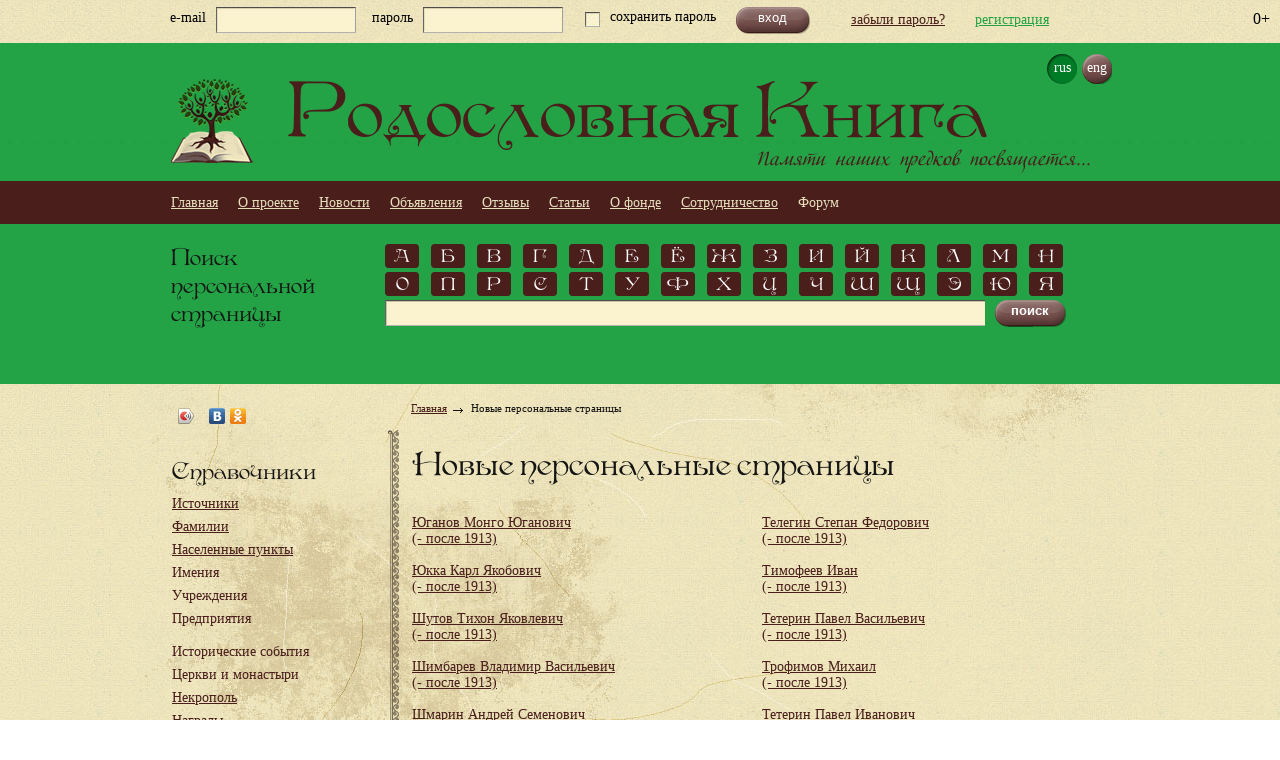

--- FILE ---
content_type: text/html; charset=UTF-8
request_url: http://rodoslovnaya.org/ru/wiki/index/pages/namespace_id/4/o__creation_date/1668761804?s%5Bdate%5D=1
body_size: 11729
content:
<html xmlns="http://www.w3.org/1999/html">
<head>
    <meta http-equiv="Content-Type" content="text/html; charset=utf-8" >    <title>Новые персональные страницы — Родословная книга</title>    <script type="text/javascript" src="/js/jquery-1.6.4.min.js"></script>
    <script type="text/javascript" src="/js/app.js?v1"></script>
<script type="text/javascript" src="/js/jquery-ui-1.9.2.custom.min.js"></script>
<script type="text/javascript" src="/js/customAlert.js"></script>
<script type="text/javascript" src="/js/scripts.js?v1"></script>    <link rel="stylesheet" href="/css/nivo-slider.css" type="text/css" media="screen"/>

    <script src="/js/front/test.js" type="text/javascript"></script>
    <script type="text/javascript" src="/js/front/jquery.nivo.slider.pack.js"></script>
    <script src="/js/front/select.js" type="text/javascript"></script>
        <link href="/css/overcast/jquery-ui-1.10.2.custom.min.css" media="screen" rel="stylesheet" type="text/css" >    <link rel="stylesheet" href="/css/jquery.lightbox-0.5.css">
    <link rel="stylesheet" href="/css/style.css?v22" type="text/css"/>
    <!--[if IE 8]>
    <link rel="stylesheet" href="/css/ie8.css"/><![endif]-->
    <!--[if IE 9]>
    <link rel="stylesheet" href="/css/ie9.css"/><![endif]-->
    <link rel="stylesheet" href="/css/cusel.css"/>
    <script src="/js/jquery.lightbox-0.5.min.js" type="text/javascript"></script>
    <script type="text/javascript" src="/js/cusel-min-2.5.js"></script>
    <script type="text/javascript" src="/js/jquery.autosize-min.js"></script>
    <script type="text/javascript">
        $(function () {

            $('a.lightbox').lightBox();
        })
        var bugReportOptions = {title: 'Сообщение о ошибке',
            handlers: {
                submit: sendBugReport
            }};
        $(function () {
            var params = {
                changedEl: 'select',
                visRows: 30,
                scrollArrows: true
            }
            cuSel(params);
        });
        $(function () {
            $('#slider').nivoSlider();
                        //$('.bg_content, .bg_wanted, .pedigree, .bg_main_menu, .footer, .position_center_left_grin, .box, .pedigree_green').disableSelection();


            //autosize
            $('.enable-autosize').autosize();

            $(document).ready(function () {
                $('body').bind('copy cut', function (e) {
                    e.preventDefault();
                });
            });

            jQuery(".btn-slides").click(function (e) {

                var a = jQuery(this);
                var box = a.parents("h2").first().next();
                var aText = "скрыть";
                var dText = "раскрыть";
                e.preventDefault();
                if (a.hasClass("active")) {

                    a.html(dText).removeClass("active");
                    box.hide(100);
                } else {

                    a.html(aText).addClass("active");
                    box.show(100);
                }
            });
        });
        $(function () {//зименяем ширину блоков, идущих ниже блока картинок

            var photos = $('.nikolya_photo').find("img");
            var nLoaded = photos.length;
            photos.load(function () {

                --nLoaded;
            });
            var interval = setInterval(function () {
                if (nLoaded == 0) {

                    resize();
                    clearInterval(interval);
                }
            }, 100);
            var resize = function () {

                var photosHeight = $('.nikolya_photo').outerHeight(true);
                if (photosHeight < 40) {

                    photosHeight = 0;
                }
                var pBlocks = $(".summary>*");
                var cOffset = 0;
                pBlocks.each(function () {

                    var pos = 0;
                    $(this).children(".nikolya_descript,.nikolya_descript1").each(function () {

                        var _t = $(this);
                        var eO = cOffset + pos;
                        if (eO >= photosHeight) {

                            _t.css({width: "700px"});
                            _t.children(".left_nikolya_descript").css({width: "350px"});
                            _t.children(".right_nikolya_descript").css({width: "300px"});
                        }
                        pos += _t.outerHeight(true);
                    });
                    cOffset += $(this).outerHeight(true);
                });
            }
        });
    </script>
    <script type="text/javascript">
        var $buoop = {};
        $buoop.ol = window.onload;
        window.onload=function(){
            try {if ($buoop.ol) $buoop.ol();}catch (e) {}
            var e = document.createElement("script");
            e.setAttribute("type", "text/javascript");
            e.setAttribute("src", "//browser-update.org/update.js");
            document.body.appendChild(e);
        }
    </script>
    </head>
<body>
<!-- /ru/wiki/index/pages/namespace_id/4/o__creation_date/1668761804-->
<div class="page">
    <div class="bg_wanted">
        <div class="position_center">
            <!--<img src="/images/wanted.jpg"/>-->
        </div>
    </div>
    <div class="bg_menu_page">
        <div class="for-age">0+</div>

        <div class="position_center">
            <div class="bg_menu_page">
    <div class="position_center">
                    <form class="form_login" method="post">
                <label>e-mail</label>
                <input type="text" name="login" class="log">
                <label>пароль</label>
                <input type="password" name="password" class="pass">

                <p>
                    <input type="checkbox" class="styled">
                    <span>сохранить пароль</span>
                </p>

                <div class="button_login">
                    <input type="submit" name="auth" value="вход">
                </div>

            </form>
            <a href="/ru/default/auth/replacepass" class="forgot">забыли пароль?</a>
            <a href="/ru/default/auth/register" class="regist">регистрация</a>
            </div>
</div>        </div>
    </div>
    <div class="pedigree">
        <div class="position_center">
            <div class="top_pedigree">
                <div class="language_sait">
    <a href="/ru/wiki/index/pages/namespace_id/4/o__creation_date/1668761804" class="active_lang">rus</a>
    <a href="#" >eng</a>
</div>
                <a href="/"><img src="/images/tree_logo.png"
                                                                        class="tree_logo_img"
                                                                        title="На главную"/></a>

                <h1>Родословная Книга</h1>
                <h4>Памяти наших предков посвящается...</h4>
            </div>
        </div>
    </div>
    <div class="bg_main_menu">
        <div class="position_center">
            <div class="center_pedigree">
                <ul class="navigation">
    <li>
        <a href="/">Главная</a>
    </li>
    <li>
        <a href="/ru/pages/index/index/page_id/about">О проекте</a>
    </li>
    <li>
        <a href="/ru/content/index/news">Новости</a>
    </li>
    <li>
        <a href="/ru/bulletin">Объявления</a>
    </li>
    <li>
        <a href="/ru/reviews">Отзывы</a>
    </li>
    <li>
        <a href="/ru/content/index/articles">Статьи</a>
    </li>
    <li>
        <a href="/ru/pages/index/index/page_id/intro">О фонде</a>
    </li>
    <li>
        <a href="/ru/pages/index/index/page_id/cooperation">Сотрудничество</a>
    </li>
    <li>
        <span>Форум</span>
    </li>
</ul>            </div>
        </div>
    </div>
    <div class="pedigree1">
        <div class="position_center">
            <div class="bottom_pedigree">
    <h3>Поиск<br>персональной<br>страницы</h3>

    <div class="block_search">
        <div class="alphabet">
                    <a href="/ru/wiki/directories/personalpagefilter/fl/%D0%90">А</a>
            <a href="/ru/wiki/directories/personalpagefilter/fl/%D0%91">Б</a>
            <a href="/ru/wiki/directories/personalpagefilter/fl/%D0%92">В</a>
            <a href="/ru/wiki/directories/personalpagefilter/fl/%D0%93">Г</a>
            <a href="/ru/wiki/directories/personalpagefilter/fl/%D0%94">Д</a>
            <a href="/ru/wiki/directories/personalpagefilter/fl/%D0%95">Е</a>
            <a href="/ru/wiki/directories/personalpagefilter/fl/%D0%81">Ё</a>
            <a href="/ru/wiki/directories/personalpagefilter/fl/%D0%96">Ж</a>
            <a href="/ru/wiki/directories/personalpagefilter/fl/%D0%97">З</a>
            <a href="/ru/wiki/directories/personalpagefilter/fl/%D0%98">И</a>
            <a href="/ru/wiki/directories/personalpagefilter/fl/%D0%99">Й</a>
            <a href="/ru/wiki/directories/personalpagefilter/fl/%D0%9A">К</a>
            <a href="/ru/wiki/directories/personalpagefilter/fl/%D0%9B">Л</a>
            <a href="/ru/wiki/directories/personalpagefilter/fl/%D0%9C">М</a>
            <a href="/ru/wiki/directories/personalpagefilter/fl/%D0%9D">Н</a>

            <a href="/ru/wiki/directories/personalpagefilter/fl/%D0%9E">О</a>
            <a href="/ru/wiki/directories/personalpagefilter/fl/%D0%9F">П</a>
            <a href="/ru/wiki/directories/personalpagefilter/fl/%D0%A0">Р</a>
            <a href="/ru/wiki/directories/personalpagefilter/fl/%D0%A1">С</a>
            <a href="/ru/wiki/directories/personalpagefilter/fl/%D0%A2">Т</a>
            <a href="/ru/wiki/directories/personalpagefilter/fl/%D0%A3">У</a>
            <a href="/ru/wiki/directories/personalpagefilter/fl/%D0%A4">Ф</a>
            <a href="/ru/wiki/directories/personalpagefilter/fl/%D0%A5">Х</a>
            <a href="/ru/wiki/directories/personalpagefilter/fl/%D0%A6">Ц</a>
            <a href="/ru/wiki/directories/personalpagefilter/fl/%D0%A7">Ч</a>
            <a href="/ru/wiki/directories/personalpagefilter/fl/%D0%A8">Ш</a>
            <a href="/ru/wiki/directories/personalpagefilter/fl/%D0%A9">Щ</a>
            <a href="/ru/wiki/directories/personalpagefilter/fl/%D0%AD">Э</a>
            <a href="/ru/wiki/directories/personalpagefilter/fl/%D0%AE">Ю</a>
            <a href="/ru/wiki/directories/personalpagefilter/fl/%D0%AF">Я</a>
        
        </div>
        <style type="text/css">
            .subFilterDialog {
                width: 680px;
            }
        </style>
        <div class="subFilterDialog" style="display: none;">
    <div>
        <span class="subFilterDialogArrow">&nbsp;</span>
    </div>
    <div class="subFilterDialogBorder-top-right">
        <div class="subFilterDialogBorder-top"></div>
    </div>
    <div class="subFilterDialogBorder-right">
        <div class="subFilterDialogBorder-left">
            <div class="subFilterDialogBody">
                <ul class="subFilterItems">
                                    </ul>
            </div>
        </div>
    </div>
    <div class="subFilterDialogBorder-right">
        <div class="subFilterDialogBorder-left">
            <div class="subFormDialogFooter">
                <a href="#" class="close">закрыть</a>
            </div>
        </div>
    </div>
    <div class="subFilterDialogBorder-bottom-right">
        <div>
            <div class="subFilterDialogBorder-bottom"></div>
        </div>
    </div>
</div>
<script type="text/javascript">

    jQuery.fn.subFilterDialog = function (params) {

        params = jQuery.extend({

            dataUrl: "",
            url: "",
            dialog: null,
            rows: 2
        }, params);
        var _cc = this;
        var storage = {};
        var _h = true;
        var cF = null;
        var arrow = params.dialog.find(".subFilterDialogArrow");
        params.dialog.find("a.close").click(function (e) {

            e.preventDefault();
            params.dialog.hide("fade");
        });



        
        params.dialog.live("mouseover", {},function () {


            _h = false;



        }).live("mouseout", {}, function () {






                _h = true;
                setTimeout(function () {

                    if (_h) {

                        params.dialog.hide("fade");
                    }
                }, 500);



            });



        function showDialog(data) {

            params.dialog.show("fade");
            var c = params.dialog.find(".subFilterItems");
            c.html("");
            jQuery(data).each(function () {

                var a = jQuery("<a/>");
                a.attr("href", params.url + '?' + jQuery.param({
                    bs: this.str
                })).html(this.str);
                c.append(jQuery("<li />").html(a));
            })
        }

        function mouseOver(a) {

            if (!storage[a.html()]) {

                jQuery.ajax({
                    url: params.dataUrl,
                    data: {fl: a.html()},
                    dataType: "json",
                    success: function (data) {

                        storage[a.html()] = data.r;
                        showDialog(data.r);
                    }
                });
            } else {

                showDialog(storage[a.html()]);
            }
            var n = 0;
            _cc.each(function (i) {

                if (this == a.get(0)) {

                    if (i >= _cc.length / params.rows) {

                        i = i - (_cc.length / params.rows);
                    }
                    n = i;
                    return false;
                }
            });
            var bs = params.dialog.width() / (_cc.length / params.rows);
            arrow.css({
                "margin-left": ((bs * n) + (bs / 2) - arrow.width() / 2) + "px"
            });
            return true;
        }

        function mouseOut() {
            setTimeout(function () {
                if (_h)
                    params.dialog.hide("fade");
            }, 500);
        }

        this.each(function () {

            var a = jQuery(this);
            var _i;
            a.bind("mouseover",function (e) {

                timer = setTimeout(function () {



                _h = false;
                _i = setInterval(function () {

                    if (cF === null) {

                        cF = a;
                        mouseOver(a);
                        clearInterval(_i);
                    }
                }, 50);



                }, 1000);

            }).bind("mouseout", function (e) {

                    clearTimeout(timer);
                    
                    _h = true;
                    clearInterval(_i);
                    mouseOut();
                    setTimeout(function () {
                        if (cF == a) {
                            cF = null;
                        }
                    }, 200);
                });
        });
    }
    $(".alphabet a").subFilterDialog({
        dataUrl: "/ru/wiki/api/index/method/subFilters",
        url: "/ru/wiki/directories/personalpagefilter",
        dialog: $(".subFilterDialog")
    });
</script>        <form action="/ru/wiki/directories/personalpagefilter">
            <input type="text" name="s" class="serch">
            <div class="button">
                <input type="submit" value="поиск">
            </div>
                    </form>
    </div>
</div>        </div>
    </div>
    <div class="bg_content">
        <div class="position_center">
            <div class="content">


                <div class="left_column">
                    <div class="social_networks">
    <script type="text/javascript" src="//yastatic.net/share/share.js" charset="utf-8"></script>
    <div class="yashare-auto-init"
         data-yashareL10n="ru"
         data-yashareType="icon"
         data-yashareQuickServices="vkontakte,odnoklassniki,facebook"
         data-yashareTitle="Родословная книга"
         data-yashareDescription="Интернет-проект для тех, чьи корни в России..."
         data-yashareLink="http://rodoslovnaya.org"
         data-yashareImage="http://rodoslovnaya.org/images/tree_logo.png"
    ></div>

    

</div>
                    <div class="reference">
                        <h3 style="float:none">Справочники</h3>



<div class="directories_on_main_col1">
<ul>
                                    <li><a href="/ru/wiki/directories/sources">Источники</a>
            </li>
                                            <li><a href="/ru/wiki/directories/lastnames">Фамилии</a>
            </li>
                                            <li><a href="/ru/wiki/directories/cities">Населенные пункты</a>
            </li>
                                            <li><a href="#" style="text-decoration: none; cursor: default;">Имения</a>
            </li>
                                            <li><a href="#" style="text-decoration: none; cursor: default;">Учреждения</a>
            </li>
                                            <li><a href="#" style="text-decoration: none; cursor: default;">Предприятия</a>
            </li>
                                                                            </ul>
</div>
<div class="directories_on_main_col2">
<ul>
                                                                                                            <li><a href="#" style="text-decoration: none; cursor: default;">Исторические события</a></li>
                                            <li><a href="#" style="text-decoration: none; cursor: default;">Церкви и монастыри</a></li>
                                            <li><a href="/ru/wiki/directories/cemetery">Некрополь</a></li>
                                            <li><a href="/ru/wiki/directories/awards">Награды</a></li>
                                            <li><a href="#" style="text-decoration: none; cursor: default;">Учебные заведения</a></li>
            
    <li><a href="#" style="text-decoration: none; cursor: default;">Русская эмиграция</a></li>
</ul>
</div>
<div class="clear"></div>                    </div>

                    <div class="banner" style="margin-left:-30px;">
                        <!-- Yandex.RTB R-A-146008-2 -->
                        <div id="yandex_rtb_R-A-146008-2"></div>
                        <script type="text/javascript">
                            (function(w, d, n, s, t) {
                                w[n] = w[n] || [];
                                w[n].push(function() {
                                    Ya.Context.AdvManager.render({
                                        blockId: "R-A-146008-2",
                                        renderTo: "yandex_rtb_R-A-146008-2",
                                        horizontalAlign: false,
                                        async: true
                                    });
                                });
                                t = d.getElementsByTagName("script")[0];
                                s = d.createElement("script");
                                s.type = "text/javascript";
                                s.src = "//an.yandex.ru/system/context.js";
                                s.async = true;
                                t.parentNode.insertBefore(s, t);
                            })(this, this.document, "yandexContextAsyncCallbacks");
                        </script>
                                            </div>
                    <div class="reference">
    <h3>Новые персональные страницы</h3>
    <ul class="wiki_new_pages">
                                    <li><a href="/ru/wiki/index/index/page_id/733346/name/%D0%AE%D0%B3%D0%B0%D0%BD%D0%BE%D0%B2+%D0%9C%D0%BE%D0%BD%D0%B3%D0%BE+%D0%AE%D0%B3%D0%B0%D0%BD%D0%BE%D0%B2%D0%B8%D1%87">Юганов Монго Юганович <span class="personalpage_lifetime">(  - после 1913)</span></a>
                </li>
                            <li><a href="/ru/wiki/index/index/page_id/733344/name/%D0%AE%D0%BA%D0%BA%D0%B0+%D0%9A%D0%B0%D1%80%D0%BB+%D0%AF%D0%BA%D0%BE%D0%B1%D0%BE%D0%B2%D0%B8%D1%87">Юкка Карл Якобович <span class="personalpage_lifetime">(  - после 1913)</span></a>
                </li>
                            <li><a href="/ru/wiki/index/index/page_id/733343/name/%D0%A8%D1%83%D1%82%D0%BE%D0%B2+%D0%A2%D0%B8%D1%85%D0%BE%D0%BD+%D0%AF%D0%BA%D0%BE%D0%B2%D0%BB%D0%B5%D0%B2%D0%B8%D1%87">Шутов Тихон Яковлевич <span class="personalpage_lifetime">(  - после 1913)</span></a>
                </li>
                            <li><a href="/ru/wiki/index/index/page_id/733341/name/%D0%A8%D0%B8%D0%BC%D0%B1%D0%B0%D1%80%D0%B5%D0%B2+%D0%92%D0%BB%D0%B0%D0%B4%D0%B8%D0%BC%D0%B8%D1%80+%D0%92%D0%B0%D1%81%D0%B8%D0%BB%D1%8C%D0%B5%D0%B2%D0%B8%D1%87">Шимбарев Владимир Васильевич <span class="personalpage_lifetime">(  - после 1913)</span></a>
                </li>
                            <li><a href="/ru/wiki/index/index/page_id/733340/name/%D0%A8%D0%BC%D0%B0%D1%80%D0%B8%D0%BD+%D0%90%D0%BD%D0%B4%D1%80%D0%B5%D0%B9+%D0%A1%D0%B5%D0%BC%D0%B5%D0%BD%D0%BE%D0%B2%D0%B8%D1%87">Шмарин Андрей Семенович <span class="personalpage_lifetime">(  - после 1913)</span></a>
                </li>
                            <li><a class="a_green" href="/ru/wiki/index/pages/namespace_id/4/o__creation_date/1768562996?s%5Bdate%5D=1">все страницы</a>
        </li>
    </ul>
</div>                                        <div class="banner">
                        <div class="banner" style="margin-left:-30px;">
                                                <!-- Yandex.RTB R-A-146008-3 -->
                        <div id="yandex_rtb_R-A-146008-3"></div>
                        <script type="text/javascript">
                            (function(w, d, n, s, t) {
                                w[n] = w[n] || [];
                                w[n].push(function() {
                                    Ya.Context.AdvManager.render({
                                        blockId: "R-A-146008-3",
                                        renderTo: "yandex_rtb_R-A-146008-3",
                                        horizontalAlign: false,
                                        async: true
                                    });
                                });
                                t = d.getElementsByTagName("script")[0];
                                s = d.createElement("script");
                                s.type = "text/javascript";
                                s.src = "//an.yandex.ru/system/context.js";
                                s.async = true;
                                t.parentNode.insertBefore(s, t);
                            })(this, this.document, "yandexContextAsyncCallbacks");
                        </script>
                        </div>
                    </div>
                    <div class="news">
    <h3>Новости</h3>

        <div class="text_news">
        <p>ЛЮБИМСКИЙ УЕЗД: Начата обработка источника "	Списки лиц, имеющих право участия в избирательных собраниях и съездах для производства выборов уездных земских гласных по Любимскому уезду на трехлетие 1913-1916 годов".</p>
            <span>12.01.2026</span>

    </div>
        <div class="text_news">
        <p>РОСТОВСКИЙ УЕЗД: Начата обработка источника "Списки избирателей Ростовского уезда, имеющих на основании Положения О земских учреждениях 12.06.1890 года, право участия в избирательных собраниях и съездах для выбора земских гласных на трехлетие 1913-1916 гг</p>
            <span>01.01.2026</span>

    </div>
        <div class="text_news">
        <p>МЫШКИНСКИЙ УЕЗД: Начата обработка источника "Списки лиц Мышкинского уезда, имеющих право участвовать в выборе уездных гласных на восьмое трехлетие, 1886 год".</p>
            <span>30.12.2025</span>

    </div>
        <div class="text_news">
        <p>ПОШЕХОНСКИЙ УЕЗД: Начата обработка источника "Списки лиц, имеющих право быть избирателями гласных Пошехонского уездного земского собрания на восьмое трехлетие, 1886 год".</p>
            <span>27.09.2025</span>

    </div>
        <div class="text_news">
        <p>НОВЫЙ ОСКОЛ: Начата обработка источника "Список избирателей города Нового Оскола, имеющих право голоса на выборах гласных Новооскольской городской думы, на основании Городового Положения, 1873 год".</p>
            <span>25.08.2025</span>

    </div>
    </div>                    <div class="banner" style="width: 200px;">
                        <!--<a href="http://obd-memorial.ru" style="float: left;"><img src="http://elar.ru/obd/img/bnr/88x31.gif" width="88" height="31" border="0" alt="ОБД Мемориал"></a>-->
						                                            </div>
                                        <div class="statistics">
    <h3>Статистика</h3>

    <div class="text_statistics">
        <p>В Родословной книге 395162 персональных страниц,            <a href="/ru/wiki/index/pages/namespace_id/4/o__creation_date/1768562997">95126</a>
            новых персональных страниц        </p>
    </div>
</div>                </div>
                <div class="right_column">
                    <div class="bread_crumb">
                        <a href="/" class="home">Главная</a> <img src="/images/arrow.png"> <p class="last">Новые персональные страницы</p>                    </div>
                    <div class="right_column_text">
                        <div class="top_right_column_text">
                        </div>
                        <div class="center_right_column_text dlina">
                            <div class="churches_and_monasteries fallout niz">

    <h1>Новые персональные страницы</h1>
    <div class="summary">

        
                            <ul class="directory_items" style="margin-top: 15px;">
                            

                                <li><a href="/ru/wiki/index/index/page_id/733346/name/%D0%AE%D0%B3%D0%B0%D0%BD%D0%BE%D0%B2+%D0%9C%D0%BE%D0%BD%D0%B3%D0%BE+%D0%AE%D0%B3%D0%B0%D0%BD%D0%BE%D0%B2%D0%B8%D1%87?cm_hash=d4fff4716a9fce34971cf474e463b34c">


                                  Юганов Монго Юганович <br>(- после 1913)
               
                        
                                            </a>
                </li>
                            

                                <li><a href="/ru/wiki/index/index/page_id/733344/name/%D0%AE%D0%BA%D0%BA%D0%B0+%D0%9A%D0%B0%D1%80%D0%BB+%D0%AF%D0%BA%D0%BE%D0%B1%D0%BE%D0%B2%D0%B8%D1%87?cm_hash=d4fff4716a9fce34971cf474e463b34c">


                                  Юкка Карл Якобович <br>(- после 1913)
               
                        
                                            </a>
                </li>
                            

                                <li><a href="/ru/wiki/index/index/page_id/733343/name/%D0%A8%D1%83%D1%82%D0%BE%D0%B2+%D0%A2%D0%B8%D1%85%D0%BE%D0%BD+%D0%AF%D0%BA%D0%BE%D0%B2%D0%BB%D0%B5%D0%B2%D0%B8%D1%87?cm_hash=d4fff4716a9fce34971cf474e463b34c">


                                  Шутов Тихон Яковлевич <br>(- после 1913)
               
                        
                                            </a>
                </li>
                            

                                <li><a href="/ru/wiki/index/index/page_id/733341/name/%D0%A8%D0%B8%D0%BC%D0%B1%D0%B0%D1%80%D0%B5%D0%B2+%D0%92%D0%BB%D0%B0%D0%B4%D0%B8%D0%BC%D0%B8%D1%80+%D0%92%D0%B0%D1%81%D0%B8%D0%BB%D1%8C%D0%B5%D0%B2%D0%B8%D1%87?cm_hash=d4fff4716a9fce34971cf474e463b34c">


                                  Шимбарев Владимир Васильевич <br>(- после 1913)
               
                        
                                            </a>
                </li>
                            

                                <li><a href="/ru/wiki/index/index/page_id/733340/name/%D0%A8%D0%BC%D0%B0%D1%80%D0%B8%D0%BD+%D0%90%D0%BD%D0%B4%D1%80%D0%B5%D0%B9+%D0%A1%D0%B5%D0%BC%D0%B5%D0%BD%D0%BE%D0%B2%D0%B8%D1%87?cm_hash=d4fff4716a9fce34971cf474e463b34c">


                                  Шмарин Андрей Семенович <br>(- после 1913)
               
                        
                                            </a>
                </li>
                            

                                <li><a href="/ru/wiki/index/index/page_id/733339/name/%D0%A8%D0%B0%D1%80%D0%B0%D0%BF%D0%BE%D0%B2+%D0%95%D1%84%D0%B8%D0%BC+%D0%90%D0%BD%D0%B4%D1%80%D0%B5%D0%B5%D0%B2%D0%B8%D1%87?cm_hash=d4fff4716a9fce34971cf474e463b34c">


                                  Шарапов Ефим Андреевич <br>(- после 1913)
               
                        
                                            </a>
                </li>
                            

                                <li><a href="/ru/wiki/index/index/page_id/733338/name/%D0%A8%D0%B0%D0%BB%D0%B0%D0%B3%D0%B8%D0%BD+%D0%A1%D0%B5%D1%80%D0%B3%D0%B5%D0%B9+%D0%90%D0%BD%D0%B4%D1%80%D0%B5%D0%B5%D0%B2%D0%B8%D1%87?cm_hash=d4fff4716a9fce34971cf474e463b34c">


                                  Шалагин Сергей Андреевич <br>(- после 1913)
               
                        
                                            </a>
                </li>
                            

                                <li><a href="/ru/wiki/index/index/page_id/733337/name/%D0%A8%D0%B8%D1%80%D0%BA%D1%83%D0%BD%D0%BE%D0%B2+%D0%90%D1%80%D1%81%D0%B5%D0%BD%D0%B8%D0%B9+%D0%92%D0%B0%D1%81%D0%B8%D0%BB%D1%8C%D0%B5%D0%B2%D0%B8%D1%87?cm_hash=d4fff4716a9fce34971cf474e463b34c">


                                  Ширкунов Арсений Васильевич <br>(- после 1913)
               
                        
                                            </a>
                </li>
                            

                                <li><a href="/ru/wiki/index/index/page_id/733336/name/%D0%A8%D0%B0%D0%BB%D0%B0%D0%B3%D0%B8%D0%BD+%D0%9C%D0%B8%D1%85%D0%B0%D0%B8%D0%BB+%D0%A2%D0%B8%D0%BC%D0%BE%D1%84%D0%B5%D0%B5%D0%B2%D0%B8%D1%87?cm_hash=d4fff4716a9fce34971cf474e463b34c">


                                  Шалагин Михаил Тимофеевич <br>(- после 1913)
               
                        
                                            </a>
                </li>
                            

                                <li><a href="/ru/wiki/index/index/page_id/733335/name/%D0%A8%D1%82%D0%B5%D0%B9%D0%BD%D0%B1%D0%B0%D1%85+%D0%9C%D0%B8%D1%85%D0%B0%D0%B8%D0%BB?cm_hash=d4fff4716a9fce34971cf474e463b34c">


                                  Штейнбах Михаил <br>(- после 1913)
               
                        
                                            </a>
                </li>
                            

                                <li><a href="/ru/wiki/index/index/page_id/733334/name/%D0%A8%D1%83%D0%B2%D0%B0%D0%BB%D0%BE%D0%B2+%D0%92%D0%B0%D1%81%D0%B8%D0%BB%D0%B8%D0%B9+%D0%9A%D0%BB%D0%B5%D0%BC%D0%B5%D0%BD%D1%82%D1%8C%D0%B5%D0%B2%D0%B8%D1%87?cm_hash=d4fff4716a9fce34971cf474e463b34c">


                                  Шувалов Василий Клементьевич <br>(- после 1913)
               
                        
                                            </a>
                </li>
                            

                                <li><a href="/ru/wiki/index/index/page_id/733333/name/%D0%A8%D0%B8%D1%80%D0%BE%D0%BA%D0%BE%D0%B2+%D0%90%D0%BB%D0%B5%D0%BA%D1%81%D0%B0%D0%BD%D0%B4%D1%80+%D0%9D%D0%B8%D0%BA%D0%BE%D0%BB%D0%B0%D0%B5%D0%B2%D0%B8%D1%87?cm_hash=d4fff4716a9fce34971cf474e463b34c">


                                  Широков Александр Николаевич <br>(- после 1913)
               
                        
                                            </a>
                </li>
                            

                                <li><a href="/ru/wiki/index/index/page_id/733332/name/%D0%A8%D0%BE%D1%88%D0%B8%D0%BD+%D0%92%D0%B0%D1%81%D0%B8%D0%BB%D0%B8%D0%B9+%D0%98%D0%B2%D0%B0%D0%BD%D0%BE%D0%B2%D0%B8%D1%87?cm_hash=d4fff4716a9fce34971cf474e463b34c">


                                  Шошин Василий Иванович <br>(- после 1913)
               
                        
                                            </a>
                </li>
                            

                                <li><a href="/ru/wiki/index/index/page_id/733331/name/%D0%A8%D1%82%D1%83%D0%BA%D0%B8%D0%BD+%D0%90%D0%BB%D0%B5%D0%BA%D1%81%D0%B0%D0%BD%D0%B4%D1%80+%D0%98%D0%B2%D0%B0%D0%BD%D0%BE%D0%B2%D0%B8%D1%87?cm_hash=d4fff4716a9fce34971cf474e463b34c">


                                  Штукин Александр Иванович <br>(- после 1913)
               
                        
                                            </a>
                </li>
                            

                                <li><a href="/ru/wiki/index/index/page_id/733330/name/%D0%A7%D0%B5%D0%B1%D0%BB%D0%BE%D0%BA%D0%BE%D0%B2+%D0%9E%D1%81%D0%B8%D0%BF+%D0%92%D0%B5%D0%B4%D0%B5%D0%BD%D0%B5%D0%B5%D0%B2%D0%B8%D1%87?cm_hash=d4fff4716a9fce34971cf474e463b34c">


                                  Чеблоков Осип Веденеевич <br>(- после 1913)
               
                        
                                            </a>
                </li>
                            

                                <li><a href="/ru/wiki/index/index/page_id/733329/name/%D0%A7%D0%B8%D1%80%D0%BA%D0%BE%D0%B2+%D0%9D%D0%B8%D0%BA%D0%B0%D0%BD%D0%B4%D1%80+%D0%90%D0%B1%D1%80%D0%B0%D0%BC%D0%BE%D0%B2%D0%B8%D1%87?cm_hash=d4fff4716a9fce34971cf474e463b34c">


                                  Чирков Никандр Абрамович <br>(- после 1913)
               
                        
                                            </a>
                </li>
                            

                                <li><a href="/ru/wiki/index/index/page_id/733328/name/%D0%A7%D0%B5%D1%80%D0%BD%D1%8F%D0%B2%D1%81%D0%BA%D0%B8%D0%B9+%D0%9F%D0%B0%D0%B2%D0%B5%D0%BB+%D0%A1%D1%82%D0%B5%D0%BF%D0%B0%D0%BD%D0%BE%D0%B2%D0%B8%D1%87?cm_hash=d4fff4716a9fce34971cf474e463b34c">


                                  Чернявский Павел Степанович <br>(- после 1913)
               
                        
                                            </a>
                </li>
                            

                                <li><a href="/ru/wiki/index/index/page_id/733327/name/%D0%A7%D0%B8%D1%81%D1%82%D1%8F%D0%BA%D0%BE%D0%B2+%D0%98%D0%B2%D0%B0%D0%BD+%D0%9F%D0%BB%D0%B0%D1%82%D0%BE%D0%BD%D0%BE%D0%B2%D0%B8%D1%87?cm_hash=d4fff4716a9fce34971cf474e463b34c">


                                  Чистяков Иван Платонович <br>(- после 1913)
               
                        
                                            </a>
                </li>
                            

                                <li><a href="/ru/wiki/index/index/page_id/733325/name/%D0%A6%D0%B5%D0%BA%D1%83%D0%BB%D0%B8%D0%BD+%D0%AF%D0%BA%D0%BE%D0%B2+%D0%9A%D0%B0%D1%80%D0%BB%D0%BE%D0%B2%D0%B8%D1%87?cm_hash=d4fff4716a9fce34971cf474e463b34c">


                                  Цекулин Яков Карлович <br>(- после 1913)
               
                        
                                            </a>
                </li>
                            

                                <li><a href="/ru/wiki/index/index/page_id/733323/name/%D0%A6%D0%B5%D0%BF%D0%B5%D0%BB%D1%8C+%D0%9A%D0%B0%D1%80%D0%BB+%D0%A4%D1%80%D0%B0%D0%BD%D1%86%D0%B5%D0%B2%D0%B8%D1%87?cm_hash=d4fff4716a9fce34971cf474e463b34c">


                                  Цепель Карл Францевич <br>(- после 1913)
               
                        
                                            </a>
                </li>
                            

                                <li><a href="/ru/wiki/index/index/page_id/733321/name/%D0%A5%D0%B2%D0%B0%D1%82%D0%BA%D0%BE%D0%B2+%D0%9F%D0%B5%D1%82%D1%80+%D0%A4%D0%B8%D0%BB%D0%B8%D0%BF%D0%BF%D0%BE%D0%B2%D0%B8%D1%87?cm_hash=d4fff4716a9fce34971cf474e463b34c">


                                  Хватков Петр Филиппович <br>(- после 1913)
               
                        
                                            </a>
                </li>
                            

                                <li><a href="/ru/wiki/index/index/page_id/733319/name/%D0%A5%D0%B0%D1%80%D1%87%D0%B8%D1%81%D1%82%D0%BE%D0%B2+%D0%9C%D0%B8%D1%85%D0%B0%D0%B8%D0%BB+%D0%A1%D0%B5%D1%80%D0%B3%D0%B5%D0%B5%D0%B2%D0%B8%D1%87?cm_hash=d4fff4716a9fce34971cf474e463b34c">


                                  Харчистов Михаил Сергеевич <br>(- после 1913)
               
                        
                                            </a>
                </li>
                            

                                <li><a href="/ru/wiki/index/index/page_id/733318/name/%D0%A5%D0%B0%D1%80%D0%BB%D0%B0%D0%BC%D0%BE%D0%B2+%D0%AF%D0%BA%D0%BE%D0%B2+%D0%A4%D0%B5%D0%B4%D0%BE%D1%80%D0%BE%D0%B2%D0%B8%D1%87?cm_hash=d4fff4716a9fce34971cf474e463b34c">


                                  Харламов Яков Федорович <br>(- после 1913)
               
                        
                                            </a>
                </li>
                            

                                <li><a href="/ru/wiki/index/index/page_id/733317/name/%D0%A5%D1%80%D0%B0%D0%BF%D0%BA%D0%BE%D0%B2+%D0%90%D0%BB%D0%B5%D0%BA%D1%81%D0%B5%D0%B9+%D0%A4%D0%B8%D0%BB%D0%B8%D0%BF%D0%BF%D0%BE%D0%B2%D0%B8%D1%87?cm_hash=d4fff4716a9fce34971cf474e463b34c">


                                  Храпков Алексей Филиппович <br>(- после 1913)
               
                        
                                            </a>
                </li>
                            

                                <li><a href="/ru/wiki/index/index/page_id/733315/name/%D0%A5%D1%80%D0%B0%D0%BF%D0%BA%D0%BE%D0%B2+%D0%94%D0%BC%D0%B8%D1%82%D1%80%D0%B8%D0%B9+%D0%A4%D0%B8%D0%BB%D0%B8%D0%BF%D0%BF%D0%BE%D0%B2%D0%B8%D1%87?cm_hash=d4fff4716a9fce34971cf474e463b34c">


                                  Храпков Дмитрий Филиппович <br>(- после 1913)
               
                        
                                            </a>
                </li>
                            

                                <li><a href="/ru/wiki/index/index/page_id/733313/name/%D0%A5%D0%B0%D1%81%D0%BA%D0%B5%D0%B2%D0%B8%D1%87+%D0%9F%D0%BE%D1%82%D0%B0%D0%BF+%D0%94%D0%B5%D0%BC%D0%B8%D0%B4%D0%BE%D0%B2%D0%B8%D1%87?cm_hash=d4fff4716a9fce34971cf474e463b34c">


                                  Хаскевич Потап Демидович <br>(- после 1913)
               
                        
                                            </a>
                </li>
                            

                                <li><a href="/ru/wiki/index/index/page_id/733311/name/%D0%A5%D0%BE%D0%B1%D0%B8%D0%BD+%D0%9D%D0%B8%D0%BA%D0%BE%D0%BB%D0%B0%D0%B9+%D0%9C%D0%B8%D1%85%D0%B0%D0%B9%D0%BB%D0%BE%D0%B2%D0%B8%D1%87?cm_hash=d4fff4716a9fce34971cf474e463b34c">


                                  Хобин Николай Михайлович <br>(- после 1913)
               
                        
                                            </a>
                </li>
                            

                                <li><a href="/ru/wiki/index/index/page_id/733310/name/%D0%A4%D1%80%D0%BE%D0%BB%D0%BE%D0%B2+%D0%A4%D0%B5%D0%B4%D0%BE%D1%80+%D0%9A%D0%B0%D1%80%D0%BF%D0%BE%D0%B2%D0%B8%D1%87?cm_hash=d4fff4716a9fce34971cf474e463b34c">


                                  Фролов Федор Карпович <br>(- после 1913)
               
                        
                                            </a>
                </li>
                            

                                <li><a href="/ru/wiki/index/index/page_id/733309/name/%D0%A4%D0%B5%D0%B4%D0%BE%D1%80%D0%BE%D0%B2+%D0%95%D1%84%D0%B8%D0%BC+%D0%9C%D0%B8%D1%85%D0%B0%D0%B9%D0%BB%D0%BE%D0%B2%D0%B8%D1%87?cm_hash=d4fff4716a9fce34971cf474e463b34c">


                                  Федоров Ефим Михайлович <br>(- после 1913)
               
                        
                                            </a>
                </li>
                            

                                <li><a href="/ru/wiki/index/index/page_id/733308/name/%D0%A4%D0%B5%D0%B4%D0%BE%D1%82%D0%BE%D0%B2+%D0%98%D0%B2%D0%B0%D0%BD+%D0%A4%D0%B5%D0%B4%D0%BE%D1%82%D0%BE%D0%B2%D0%B8%D1%87?cm_hash=d4fff4716a9fce34971cf474e463b34c">


                                  Федотов Иван Федотович <br>(- после 1913)
               
                        
                                            </a>
                </li>
                            

                                <li><a href="/ru/wiki/index/index/page_id/733307/name/%D0%A4%D0%B5%D0%B4%D0%BE%D1%80%D0%BE%D0%B2+%D0%9A%D0%BE%D0%BD%D1%81%D1%82%D0%B0%D0%BD%D1%82%D0%B8%D0%BD?cm_hash=d4fff4716a9fce34971cf474e463b34c">


                                  Федоров Константин <br>(- после 1913)
               
                        
                                            </a>
                </li>
                            

                                <li><a href="/ru/wiki/index/index/page_id/733306/name/%D0%A4%D1%80%D0%BE%D0%BB%D0%BE%D0%B2+%D0%98%D0%BB%D1%8C%D1%8F+%D0%92%D0%B8%D0%BA%D1%83%D0%BB%D0%BE%D0%B2%D0%B8%D1%87?cm_hash=d4fff4716a9fce34971cf474e463b34c">


                                  Фролов Илья Викулович <br>(- после 1913)
               
                        
                                            </a>
                </li>
                            

                                <li><a href="/ru/wiki/index/index/page_id/733305/name/%D0%A4%D0%B8%D0%BB%D0%B8%D0%BF%D0%BF%D0%BE%D0%B2+%D0%9F%D0%B5%D1%82%D1%80+%D0%92%D0%B0%D1%81%D0%B8%D0%BB%D1%8C%D0%B5%D0%B2%D0%B8%D1%87?cm_hash=d4fff4716a9fce34971cf474e463b34c">


                                  Филиппов Петр Васильевич <br>(- после 1913)
               
                        
                                            </a>
                </li>
                            

                                <li><a href="/ru/wiki/index/index/page_id/733304/name/%D0%A4%D0%B8%D0%BB%D0%B8%D0%BF%D0%BF%D0%BE%D0%B2+%D0%98%D0%B2%D0%B0%D0%BD+%D0%92%D0%B0%D1%81%D0%B8%D0%BB%D1%8C%D0%B5%D0%B2%D0%B8%D1%87?cm_hash=d4fff4716a9fce34971cf474e463b34c">


                                  Филиппов Иван Васильевич <br>(- после 1913)
               
                        
                                            </a>
                </li>
                            

                                <li><a href="/ru/wiki/index/index/page_id/733303/name/%D0%A4%D1%80%D0%BE%D0%BB%D0%BE%D0%B2+%D0%90%D0%BB%D0%B5%D0%BA%D1%81%D0%B0%D0%BD%D0%B4%D1%80?cm_hash=d4fff4716a9fce34971cf474e463b34c">


                                  Фролов Александр <br>(- после 1913)
               
                        
                                            </a>
                </li>
                            

                                <li><a href="/ru/wiki/index/index/page_id/733301/name/%D0%A4%D0%B8%D0%BB%D0%B8%D0%BF%D0%BF%D0%BE%D0%B2+%D0%A4%D0%BB%D0%B5%D0%B3%D0%BE%D0%BD%D1%82?cm_hash=d4fff4716a9fce34971cf474e463b34c">


                                  Филиппов Флегонт <br>(- после 1913)
               
                        
                                            </a>
                </li>
                            

                                <li><a href="/ru/wiki/index/index/page_id/733300/name/%D0%A4%D0%B8%D0%BB%D0%B8%D0%BF%D0%BF%D0%BE%D0%B2+%D0%A4%D0%B5%D0%B4%D0%BE%D1%80?cm_hash=d4fff4716a9fce34971cf474e463b34c">


                                  Филиппов Федор <br>(- после 1913)
               
                        
                                            </a>
                </li>
                            

                                <li><a href="/ru/wiki/index/index/page_id/733299/name/%D0%A4%D0%B5%D0%B4%D0%BE%D1%80%D0%BE%D0%B2+%D0%A4%D0%B5%D0%B4%D0%BE%D1%80?cm_hash=d4fff4716a9fce34971cf474e463b34c">


                                  Федоров Федор <br>(- после 1913)
               
                        
                                            </a>
                </li>
                            

                                <li><a href="/ru/wiki/index/index/page_id/733298/name/%D0%A4%D0%B8%D0%BB%D0%B8%D0%BF%D0%BF%D0%BE%D0%B2+%D0%9F%D0%B0%D0%B2%D0%B5%D0%BB+%D0%90%D0%B2%D0%B4%D0%B5%D0%B5%D0%B2%D0%B8%D1%87?cm_hash=d4fff4716a9fce34971cf474e463b34c">


                                  Филиппов Павел Авдеевич <br>(- после 1913)
               
                        
                                            </a>
                </li>
                            

                                <li><a href="/ru/wiki/index/index/page_id/733297/name/%D0%A4%D0%B5%D0%B4%D0%BE%D1%80%D0%BE%D0%B2+%D0%9C%D0%B0%D0%BA%D1%81%D0%B8%D0%BC+%D0%90%D1%80%D1%85%D0%B8%D0%BF%D0%BE%D0%B2%D0%B8%D1%87?cm_hash=d4fff4716a9fce34971cf474e463b34c">


                                  Федоров Максим Архипович <br>(- после 1913)
               
                        
                                            </a>
                </li>
                            

                                <li><a href="/ru/wiki/index/index/page_id/733296/name/%D0%A4%D0%B0%D0%B4%D0%B4%D0%B5%D0%B5%D0%B2+%D0%9C%D0%B8%D1%85%D0%B0%D0%B8%D0%BB+%D0%95%D0%B2%D0%B3%D0%B5%D0%BD%D1%8C%D0%B5%D0%B2%D0%B8%D1%87?cm_hash=d4fff4716a9fce34971cf474e463b34c">


                                  Фаддеев Михаил Евгеньевич <br>(- после 1913)
               
                        
                                            </a>
                </li>
                            

                                <li><a href="/ru/wiki/index/index/page_id/733295/name/%D0%A4%D0%B0%D0%B4%D0%B4%D0%B5%D0%B5%D0%B2+%D0%95%D0%B2%D0%B3%D1%80%D0%B0%D1%84+%D0%A4%D0%B5%D0%B4%D0%BE%D1%80%D0%BE%D0%B2%D0%B8%D1%87?cm_hash=d4fff4716a9fce34971cf474e463b34c">


                                  Фаддеев Евграф Федорович <br>(- после 1913)
               
                        
                                            </a>
                </li>
                            

                                <li><a href="/ru/wiki/index/index/page_id/733294/name/%D0%A3%D1%82%D0%BA%D0%B8%D0%BD+%D0%90%D0%BB%D0%B5%D0%BA%D1%81%D0%B0%D0%BD%D0%B4%D1%80+%D0%9A%D0%BE%D1%80%D0%BD%D0%B8%D0%BB%D0%BE%D0%B2%D0%B8%D1%87?cm_hash=d4fff4716a9fce34971cf474e463b34c">


                                  Уткин Александр Корнилович <br>(- после 1913)
               
                        
                                            </a>
                </li>
                            

                                <li><a href="/ru/wiki/index/index/page_id/733293/name/%D0%A3%D0%BA%D1%80%D0%B0%D0%B8%D0%BD%D1%86%D0%B5%D0%B2+%D0%9C%D0%B0%D0%BA%D1%81%D0%B8%D0%BC?cm_hash=d4fff4716a9fce34971cf474e463b34c">


                                  Украинцев Максим <br>(- после 1913)
               
                        
                                            </a>
                </li>
                            

                                <li><a href="/ru/wiki/index/index/page_id/733292/name/%D0%A3%D0%BA%D1%80%D0%B0%D0%B8%D0%BD%D1%86%D0%B5%D0%B2+%D0%9E%D1%81%D0%B8%D0%BF?cm_hash=d4fff4716a9fce34971cf474e463b34c">


                                  Украинцев Осип <br>(- после 1913)
               
                        
                                            </a>
                </li>
                            

                                <li><a href="/ru/wiki/index/index/page_id/733291/name/%D0%A3%D1%80%D1%83%D1%81%D0%BE%D0%B2+%D0%A4%D0%B5%D0%B4%D0%BE%D1%80+%D0%A1%D1%82%D0%B5%D0%BF%D0%B0%D0%BD%D0%BE%D0%B2%D0%B8%D1%87?cm_hash=d4fff4716a9fce34971cf474e463b34c">


                                  Урусов Федор Степанович <br>(- после 1913)
               
                        
                                            </a>
                </li>
                            

                                <li><a href="/ru/wiki/index/index/page_id/733289/name/%D0%A3%D1%81%D0%B0%D0%BA%D0%BE%D0%B2+%D0%A4%D0%B8%D0%BB%D0%B8%D0%BF%D0%BF+%D0%9F%D0%B5%D1%82%D1%80%D0%BE%D0%B2%D0%B8%D1%87?cm_hash=d4fff4716a9fce34971cf474e463b34c">


                                  Усаков Филипп Петрович <br>(- после 1913)
               
                        
                                            </a>
                </li>
                            

                                <li><a href="/ru/wiki/index/index/page_id/733288/name/%D0%A2%D0%B0%D1%80%D0%B0%D0%BA%D0%B0%D0%BD%D0%BE%D0%B2+%D0%90%D1%80%D1%81%D0%B5%D0%BD%D0%B8%D0%B9+%D0%9A%D0%BE%D0%BD%D0%B4%D1%80%D0%B0%D1%82%D1%8C%D0%B5%D0%B2%D0%B8%D1%87?cm_hash=d4fff4716a9fce34971cf474e463b34c">


                                  Тараканов Арсений Кондратьевич <br>(- после 1913)
               
                        
                                            </a>
                </li>
                            

                                <li><a href="/ru/wiki/index/index/page_id/733286/name/%D0%A2%D0%BE%D0%BF%D0%BD%D0%B8%D0%BA%D0%BE%D0%B2+%D0%9C%D0%B8%D1%85%D0%B0%D0%B8%D0%BB+%D0%92%D0%BB%D0%B0%D1%81%D0%BE%D0%B2%D0%B8%D1%87?cm_hash=d4fff4716a9fce34971cf474e463b34c">


                                  Топников Михаил Власович <br>(- после 1913)
               
                        
                                            </a>
                </li>
                            

                                <li><a href="/ru/wiki/index/index/page_id/733285/name/%D0%A2%D0%B5%D0%BB%D0%B5%D0%B3%D0%B8%D0%BD+%D0%90%D0%BB%D0%B5%D0%BA%D1%81%D0%B0%D0%BD%D0%B4%D1%80+%D0%A4%D0%B5%D0%B4%D0%BE%D1%80%D0%BE%D0%B2%D0%B8%D1%87?cm_hash=d4fff4716a9fce34971cf474e463b34c">


                                  Телегин Александр Федорович <br>(- после 1913)
               
                        
                                            </a>
                </li>
                                            </ul>
                <ul class="directory_items" style="margin-top: 15px;">
            

                                <li><a href="/ru/wiki/index/index/page_id/733284/name/%D0%A2%D0%B5%D0%BB%D0%B5%D0%B3%D0%B8%D0%BD+%D0%A1%D1%82%D0%B5%D0%BF%D0%B0%D0%BD+%D0%A4%D0%B5%D0%B4%D0%BE%D1%80%D0%BE%D0%B2%D0%B8%D1%87?cm_hash=d4fff4716a9fce34971cf474e463b34c">


                                  Телегин Степан Федорович <br>(- после 1913)
               
                        
                                            </a>
                </li>
                            

                                <li><a href="/ru/wiki/index/index/page_id/733283/name/%D0%A2%D0%B8%D0%BC%D0%BE%D1%84%D0%B5%D0%B5%D0%B2+%D0%98%D0%B2%D0%B0%D0%BD?cm_hash=d4fff4716a9fce34971cf474e463b34c">


                                  Тимофеев Иван <br>(- после 1913)
               
                        
                                            </a>
                </li>
                            

                                <li><a href="/ru/wiki/index/index/page_id/733282/name/%D0%A2%D0%B5%D1%82%D0%B5%D1%80%D0%B8%D0%BD+%D0%9F%D0%B0%D0%B2%D0%B5%D0%BB+%D0%92%D0%B0%D1%81%D0%B8%D0%BB%D1%8C%D0%B5%D0%B2%D0%B8%D1%87?cm_hash=d4fff4716a9fce34971cf474e463b34c">


                                  Тетерин Павел Васильевич <br>(- после 1913)
               
                        
                                            </a>
                </li>
                            

                                <li><a href="/ru/wiki/index/index/page_id/733281/name/%D0%A2%D1%80%D0%BE%D1%84%D0%B8%D0%BC%D0%BE%D0%B2+%D0%9C%D0%B8%D1%85%D0%B0%D0%B8%D0%BB?cm_hash=d4fff4716a9fce34971cf474e463b34c">


                                  Трофимов Михаил <br>(- после 1913)
               
                        
                                            </a>
                </li>
                            

                                <li><a href="/ru/wiki/index/index/page_id/733280/name/%D0%A2%D0%B5%D1%82%D0%B5%D1%80%D0%B8%D0%BD+%D0%9F%D0%B0%D0%B2%D0%B5%D0%BB+%D0%98%D0%B2%D0%B0%D0%BD%D0%BE%D0%B2%D0%B8%D1%87?cm_hash=d4fff4716a9fce34971cf474e463b34c">


                                  Тетерин Павел Иванович <br>(- после 1913)
               
                        
                                            </a>
                </li>
                            

                                <li><a href="/ru/wiki/index/index/page_id/733278/name/%D0%A2%D0%B0%D0%BC%D0%BE%D1%80+%D0%AE%D0%BB%D0%B8%D1%83%D1%81+%D0%AE%D0%B3%D0%B0%D0%BD%D0%BE%D0%B2%D0%B8%D1%87?cm_hash=d4fff4716a9fce34971cf474e463b34c">


                                  Тамор Юлиус Юганович <br>(- после 1913)
               
                        
                                            </a>
                </li>
                            

                                <li><a href="/ru/wiki/index/index/page_id/733277/name/%D0%A2%D1%80%D0%BE%D1%84%D0%B8%D0%BC%D0%BE%D0%B2+%D0%98%D0%B2%D0%B0%D0%BD+%D0%90%D0%BD%D0%B4%D1%80%D0%B5%D0%B5%D0%B2%D0%B8%D1%87?cm_hash=d4fff4716a9fce34971cf474e463b34c">


                                  Трофимов Иван Андреевич <br>(- после 1913)
               
                        
                                            </a>
                </li>
                            

                                <li><a href="/ru/wiki/index/index/page_id/733276/name/%D0%A2%D1%80%D0%BE%D1%84%D0%B8%D0%BC%D0%BE%D0%B2+%D0%9F%D0%B5%D1%82%D1%80+%D0%90%D0%BD%D0%B4%D1%80%D0%B5%D0%B5%D0%B2%D0%B8%D1%87?cm_hash=d4fff4716a9fce34971cf474e463b34c">


                                  Трофимов Петр Андреевич <br>(- после 1913)
               
                        
                                            </a>
                </li>
                            

                                <li><a href="/ru/wiki/index/index/page_id/733275/name/%D0%A2%D1%80%D0%BE%D1%84%D0%B8%D0%BC%D0%BE%D0%B2+%D0%92%D0%B0%D1%81%D0%B8%D0%BB%D0%B8%D0%B9+%D0%90%D0%BD%D0%B4%D1%80%D0%B5%D0%B5%D0%B2%D0%B8%D1%87+%D0%BC%D0%BB%D0%B0%D0%B4%D1%88%D0%B8%D0%B9?cm_hash=d4fff4716a9fce34971cf474e463b34c">


                                  Трофимов Василий Андреевич младший <br>(- после 1913)
               
                        
                                            </a>
                </li>
                            

                                <li><a href="/ru/wiki/index/index/page_id/733274/name/%D0%A2%D1%80%D0%BE%D1%84%D0%B8%D0%BC%D0%BE%D0%B2+%D0%92%D0%B0%D1%81%D0%B8%D0%BB%D0%B8%D0%B9+%D0%90%D0%BD%D0%B4%D1%80%D0%B5%D0%B5%D0%B2%D0%B8%D1%87+%D1%81%D1%82%D0%B0%D1%80%D1%88%D0%B8%D0%B9?cm_hash=d4fff4716a9fce34971cf474e463b34c">


                                  Трофимов Василий Андреевич старший <br>(- после 1913)
               
                        
                                            </a>
                </li>
                            

                                <li><a href="/ru/wiki/index/index/page_id/733271/name/%D0%A2%D1%83%D1%80%D0%B0%D0%BD%D0%B4%D0%B8%D0%BD+%D0%98%D0%B2%D0%B0%D0%BD+%D0%9D%D0%B8%D0%BA%D0%B8%D1%84%D0%BE%D1%80%D0%BE%D0%B2%D0%B8%D1%87?cm_hash=d4fff4716a9fce34971cf474e463b34c">


                                  Турандин Иван Никифорович <br>(- после 1913)
               
                        
                                            </a>
                </li>
                            

                                <li><a href="/ru/wiki/index/index/page_id/733270/name/%D0%A2%D1%80%D0%BE%D1%84%D0%B8%D0%BC%D0%BE%D0%B2+%D0%90%D0%BB%D0%B5%D0%BA%D1%81%D0%B5%D0%B9+%D0%90%D0%BD%D0%B4%D1%80%D0%B5%D0%B5%D0%B2%D0%B8%D1%87?cm_hash=d4fff4716a9fce34971cf474e463b34c">


                                  Трофимов Алексей Андреевич <br>(- после 1913)
               
                        
                                            </a>
                </li>
                            

                                <li><a href="/ru/wiki/index/index/page_id/733269/name/%D0%A2%D0%B8%D0%BC%D0%BE%D1%84%D0%B5%D0%B5%D0%B2+%D0%98%D0%B2%D0%B0%D0%BD+%D0%90%D0%BB%D0%B5%D0%BA%D1%81%D0%B5%D0%B5%D0%B2%D0%B8%D1%87?cm_hash=d4fff4716a9fce34971cf474e463b34c">


                                  Тимофеев Иван Алексеевич <br>(- после 1913)
               
                        
                                            </a>
                </li>
                            

                                <li><a href="/ru/wiki/index/index/page_id/733268/name/%D0%A2%D0%B8%D0%BC%D0%BE%D1%84%D0%B5%D0%B5%D0%B2+%D0%AF%D0%BA%D0%BE%D0%B2+%D0%A4%D0%B5%D0%B4%D0%BE%D1%80%D0%BE%D0%B2%D0%B8%D1%87?cm_hash=d4fff4716a9fce34971cf474e463b34c">


                                  Тимофеев Яков Федорович <br>(- после 1913)
               
                        
                                            </a>
                </li>
                            

                                <li><a href="/ru/wiki/index/index/page_id/733266/name/%D0%A2%D1%80%D1%83%D1%81%D0%BE%D0%B2+%D0%98%D0%B2%D0%B0%D0%BD+%D0%92%D0%B0%D1%81%D0%B8%D0%BB%D1%8C%D0%B5%D0%B2%D0%B8%D1%87?cm_hash=d4fff4716a9fce34971cf474e463b34c">


                                  Трусов Иван Васильевич <br>(- после 1913)
               
                        
                                            </a>
                </li>
                            

                                <li><a href="/ru/wiki/index/index/page_id/733265/name/%D0%A1%D0%B5%D0%B7%D0%BD%D0%B5%D0%B2+%D0%9C%D0%B8%D1%85%D0%B0%D0%B8%D0%BB+%D0%9F%D0%B5%D1%82%D1%80%D0%BE%D0%B2%D0%B8%D1%87?cm_hash=d4fff4716a9fce34971cf474e463b34c">


                                  Сезнев Михаил Петрович <br>(- после 1913)
               
                        
                                            </a>
                </li>
                            

                                <li><a href="/ru/wiki/index/index/page_id/733264/name/%D0%A1%D0%BC%D0%B8%D1%80%D0%BD%D0%BE%D0%B2+%D0%9C%D0%B8%D1%85%D0%B0%D0%B8%D0%BB+%D0%98%D0%B2%D0%B0%D0%BD%D0%BE%D0%B2%D0%B8%D1%87?cm_hash=d4fff4716a9fce34971cf474e463b34c">


                                  Смирнов Михаил Иванович <br>(- после 1913)
               
                        
                                            </a>
                </li>
                            

                                <li><a href="/ru/wiki/index/index/page_id/733263/name/%D0%A1%D0%BE%D0%BF%D0%B5%D0%B3%D0%B8%D0%BD+%D0%93%D1%80%D0%B8%D0%B3%D0%BE%D1%80%D0%B8%D0%B9+%D0%9C%D0%BE%D0%B8%D1%81%D0%B5%D0%B5%D0%B2%D0%B8%D1%87?cm_hash=d4fff4716a9fce34971cf474e463b34c">


                                  Сопегин Григорий Моисеевич <br>(- после 1913)
               
                        
                                            </a>
                </li>
                            

                                <li><a href="/ru/wiki/index/index/page_id/733262/name/%D0%A1%D0%BC%D0%B8%D1%80%D0%BD%D0%BE%D0%B2+%D0%9C%D0%B8%D1%85%D0%B0%D0%B8%D0%BB?cm_hash=d4fff4716a9fce34971cf474e463b34c">


                                  Смирнов Михаил <br>(- после 1913)
               
                        
                                            </a>
                </li>
                            

                                <li><a href="/ru/wiki/index/index/page_id/733261/name/%D0%A1%D0%BE%D0%BA%D0%BE%D0%BB%D0%BE%D0%B2+%D0%9C%D0%B0%D1%82%D0%B2%D0%B5%D0%B9+%D0%93%D1%80%D0%B8%D0%B3%D0%BE%D1%80%D1%8C%D0%B5%D0%B2%D0%B8%D1%87?cm_hash=d4fff4716a9fce34971cf474e463b34c">


                                  Соколов Матвей Григорьевич <br>(- после 1913)
               
                        
                                            </a>
                </li>
                            

                                <li><a href="/ru/wiki/index/index/page_id/733260/name/%D0%A1%D0%BC%D0%B8%D1%80%D0%BD%D0%BE%D0%B2+%D0%A1%D0%B5%D0%BC%D0%B5%D0%BD+%D0%92%D0%B8%D1%81%D1%81%D0%B0%D1%80%D0%B8%D0%BE%D0%BD%D0%BE%D0%B2%D0%B8%D1%87?cm_hash=d4fff4716a9fce34971cf474e463b34c">


                                  Смирнов Семен Виссарионович <br>(- после 1913)
               
                        
                                            </a>
                </li>
                            

                                <li><a href="/ru/wiki/index/index/page_id/733259/name/%D0%A1%D0%BC%D0%B8%D1%80%D0%BD%D0%BE%D0%B2+%D0%9C%D0%B8%D1%85%D0%B0%D0%B8%D0%BB?cm_hash=d4fff4716a9fce34971cf474e463b34c">


                                  Смирнов Михаил <br>(- после 1913)
               
                        
                                            </a>
                </li>
                            

                                <li><a href="/ru/wiki/index/index/page_id/733258/name/%D0%A1%D0%BC%D0%B8%D1%80%D0%BD%D0%BE%D0%B2+%D0%9A%D0%BB%D0%B8%D0%BC?cm_hash=d4fff4716a9fce34971cf474e463b34c">


                                  Смирнов Клим <br>(- после 1913)
               
                        
                                            </a>
                </li>
                            

                                <li><a href="/ru/wiki/index/index/page_id/733257/name/%D0%A1%D0%BC%D0%B8%D1%80%D0%BD%D0%BE%D0%B2+%D0%9D%D0%B8%D0%BA%D0%BE%D0%BB%D0%B0%D0%B9+%D0%A4%D0%B5%D0%B4%D0%BE%D1%80%D0%BE%D0%B2%D0%B8%D1%87?cm_hash=d4fff4716a9fce34971cf474e463b34c">


                                  Смирнов Николай Федорович <br>(- после 1913)
               
                        
                                            </a>
                </li>
                            

                                <li><a href="/ru/wiki/index/index/page_id/733256/name/%D0%A1%D0%BC%D0%B8%D1%80%D0%BD%D0%BE%D0%B2+%D0%98%D0%B2%D0%B0%D0%BD+%D0%A4%D0%B5%D0%B4%D0%BE%D1%80%D0%BE%D0%B2%D0%B8%D1%87?cm_hash=d4fff4716a9fce34971cf474e463b34c">


                                  Смирнов Иван Федорович <br>(- после 1913)
               
                        
                                            </a>
                </li>
                            

                                <li><a href="/ru/wiki/index/index/page_id/733255/name/%D0%A1%D0%B5%D0%BC%D0%B5%D0%BD%D0%BE%D0%B2+%D0%98%D0%B2%D0%B0%D0%BD?cm_hash=d4fff4716a9fce34971cf474e463b34c">


                                  Семенов Иван <br>(- после 1913)
               
                        
                                            </a>
                </li>
                            

                                <li><a href="/ru/wiki/index/index/page_id/733254/name/%D0%A1%D0%B5%D0%BC%D0%B5%D0%BD%D0%BE%D0%B2+%D0%AF%D0%BA%D0%BE%D0%B2?cm_hash=d4fff4716a9fce34971cf474e463b34c">


                                  Семенов Яков <br>(- после 1913)
               
                        
                                            </a>
                </li>
                            

                                <li><a href="/ru/wiki/index/index/page_id/733253/name/%D0%A1%D0%BE%D0%BA%D0%BE%D0%BB%D0%BE%D0%B2+%D0%98%D0%B2%D0%B0%D0%BD+%D0%9D%D0%B8%D0%BA%D0%BE%D0%BB%D0%B0%D0%B5%D0%B2%D0%B8%D1%87?cm_hash=d4fff4716a9fce34971cf474e463b34c">


                                  Соколов Иван Николаевич <br>(- после 1913)
               
                        
                                            </a>
                </li>
                            

                                <li><a href="/ru/wiki/index/index/page_id/733252/name/%D0%A1%D0%BC%D0%B8%D1%80%D0%BD%D0%BE%D0%B2+%D0%95%D0%B2%D0%B3%D0%B5%D0%BD%D0%B8%D0%B9?cm_hash=d4fff4716a9fce34971cf474e463b34c">


                                  Смирнов Евгений <br>(- после 1913)
               
                        
                                            </a>
                </li>
                            

                                <li><a href="/ru/wiki/index/index/page_id/733251/name/%D0%A1%D0%BE%D0%BA%D0%BE%D0%BB%D0%BE%D0%B2+%D0%A4%D0%B5%D0%B4%D0%BE%D1%80+%D0%9C%D0%B8%D1%85%D0%B0%D0%B9%D0%BB%D0%BE%D0%B2%D0%B8%D1%87?cm_hash=d4fff4716a9fce34971cf474e463b34c">


                                  Соколов Федор Михайлович <br>(- после 1913)
               
                        
                                            </a>
                </li>
                            

                                <li><a href="/ru/wiki/index/index/page_id/733248/name/%D0%A1%D1%83%D1%85%D0%BE%D0%B5%D0%B7%D0%B6%D0%BA%D0%BE%D0%B2+%D0%93%D0%B0%D0%B2%D1%80%D0%B8%D0%B8%D0%BB+%D0%98%D0%B2%D0%B0%D0%BD%D0%BE%D0%B2%D0%B8%D1%87?cm_hash=d4fff4716a9fce34971cf474e463b34c">


                                  Сухоезжков Гавриил Иванович <br>(- после 1913)
               
                        
                                            </a>
                </li>
                            

                                <li><a href="/ru/wiki/index/index/page_id/733247/name/%D0%A1%D0%B5%D0%BC%D0%B5%D0%BD%D0%BE%D0%B2+%D0%94%D0%B0%D0%B2%D0%B8%D0%B4?cm_hash=d4fff4716a9fce34971cf474e463b34c">


                                  Семенов Давид <br>(- после 1913)
               
                        
                                            </a>
                </li>
                            

                                <li><a href="/ru/wiki/index/index/page_id/733246/name/%D0%A1%D0%BE%D0%BA%D0%BE%D0%BB%D0%BE%D0%B2+%D0%94%D0%B0%D0%BD%D0%B8%D0%B8%D0%BB+%D0%A4%D0%B5%D0%B4%D0%BE%D1%80%D0%BE%D0%B2%D0%B8%D1%87?cm_hash=d4fff4716a9fce34971cf474e463b34c">


                                  Соколов Даниил Федорович <br>(- после 1913)
               
                        
                                            </a>
                </li>
                            

                                <li><a href="/ru/wiki/index/index/page_id/733244/name/%D0%A1%D0%B0%D0%BC%D0%BE%D1%80%D0%BE%D0%B4%D0%BE%D0%B2+%D0%98%D0%B2%D0%B0%D0%BD+%D0%98%D0%BB%D0%BB%D0%B0%D1%80%D0%B8%D0%BE%D0%BD%D0%BE%D0%B2%D0%B8%D1%87?cm_hash=d4fff4716a9fce34971cf474e463b34c">


                                  Самородов Иван Илларионович <br>(- после 1913)
               
                        
                                            </a>
                </li>
                            

                                <li><a href="/ru/wiki/index/index/page_id/733243/name/%D0%A1%D0%BC%D0%B8%D1%80%D0%BD%D0%BE%D0%B2+%D0%98%D0%B2%D0%B0%D0%BD+%D0%A4%D0%BB%D0%B5%D0%B3%D0%BE%D0%BD%D1%82%D0%BE%D0%B2%D0%B8%D1%87?cm_hash=d4fff4716a9fce34971cf474e463b34c">


                                  Смирнов Иван Флегонтович <br>(- после 1913)
               
                        
                                            </a>
                </li>
                            

                                <li><a href="/ru/wiki/index/index/page_id/733241/name/%D0%A1%D1%82%D1%80%D0%B0%D1%83%D1%81%D0%BE%D0%B2+%D0%92%D0%B0%D1%81%D0%B8%D0%BB%D0%B8%D0%B9+%D0%9C%D0%B8%D1%85%D0%B0%D0%B9%D0%BB%D0%BE%D0%B2%D0%B8%D1%87?cm_hash=d4fff4716a9fce34971cf474e463b34c">


                                  Страусов Василий Михайлович <br>(- после 1913)
               
                        
                                            </a>
                </li>
                            

                                <li><a href="/ru/wiki/index/index/page_id/733240/name/%D0%A1%D0%BA%D0%B2%D0%BE%D1%80%D1%86%D0%BE%D0%B2+%D0%98%D0%B2%D0%B0%D0%BD?cm_hash=d4fff4716a9fce34971cf474e463b34c">


                                  Скворцов Иван <br>(- после 1913)
               
                        
                                            </a>
                </li>
                            

                                <li><a href="/ru/wiki/index/index/page_id/733239/name/%D0%A1%D0%BC%D0%B8%D1%80%D0%BD%D0%BE%D0%B2+%D0%95%D0%B3%D0%BE%D1%80+%D0%98%D0%BF%D0%B0%D1%82%D0%BE%D0%B2%D0%B8%D1%87?cm_hash=d4fff4716a9fce34971cf474e463b34c">


                                  Смирнов Егор Ипатович <br>(- после 1913)
               
                        
                                            </a>
                </li>
                            

                                <li><a href="/ru/wiki/index/index/page_id/733238/name/%D0%A1%D0%B8%D0%B7%D0%BE%D0%B2+%D0%9C%D0%B8%D1%85%D0%B0%D0%B8%D0%BB+%D0%9A%D0%BE%D0%BD%D1%81%D1%82%D0%B0%D0%BD%D1%82%D0%B8%D0%BD%D0%BE%D0%B2%D0%B8%D1%87?cm_hash=d4fff4716a9fce34971cf474e463b34c">


                                  Сизов Михаил Константинович <br>(- после 1913)
               
                        
                                            </a>
                </li>
                            

                                <li><a href="/ru/wiki/index/index/page_id/733237/name/%D0%A1%D0%B0%D0%B2%D0%B5%D0%BB%D1%8C%D0%B5%D0%B2+%D0%93%D0%B0%D0%B2%D1%80%D0%B8%D0%B8%D0%BB+%D0%95%D0%B2%D0%B8%D0%BB%D0%BE%D0%B2%D0%B8%D1%87?cm_hash=d4fff4716a9fce34971cf474e463b34c">


                                  Савельев Гавриил Евилович <br>(- после 1913)
               
                        
                                            </a>
                </li>
                            

                                <li><a href="/ru/wiki/index/index/page_id/733236/name/%D0%A1%D0%B5%D0%BC%D0%B5%D0%BD%D0%BE%D0%B2+%D0%97%D0%B0%D1%85%D0%B0%D1%80?cm_hash=d4fff4716a9fce34971cf474e463b34c">


                                  Семенов Захар <br>(- после 1913)
               
                        
                                            </a>
                </li>
                            

                                <li><a href="/ru/wiki/index/index/page_id/733235/name/%D0%A1%D0%BC%D0%B8%D1%80%D0%BD%D0%BE%D0%B2+%D0%9F%D0%B0%D0%B2%D0%B5%D0%BB+%D0%A5%D0%B0%D1%80%D0%B8%D1%82%D0%BE%D0%BD%D0%BE%D0%B2%D0%B8%D1%87?cm_hash=d4fff4716a9fce34971cf474e463b34c">


                                  Смирнов Павел Харитонович <br>(- после 1913)
               
                        
                                            </a>
                </li>
                            

                                <li><a href="/ru/wiki/index/index/page_id/733234/name/%D0%A1%D0%B0%D0%BA%D0%BD%D0%B5+%D0%AF%D0%BA%D0%BE%D0%B2+%D0%AF%D0%BA%D0%BE%D0%B2%D0%BB%D0%B5%D0%B2%D0%B8%D1%87?cm_hash=d4fff4716a9fce34971cf474e463b34c">


                                  Сакне Яков Яковлевич <br>(- после 1913)
               
                        
                                            </a>
                </li>
                            

                                <li><a href="/ru/wiki/index/index/page_id/733233/name/%D0%A1%D0%BA%D0%BE%D0%BF%D0%B8%D0%BD%D0%BE%D0%B2+%D0%9F%D0%B5%D1%82%D1%80+%D0%A1%D0%B5%D0%BC%D0%B5%D0%BD%D0%BE%D0%B2%D0%B8%D1%87?cm_hash=d4fff4716a9fce34971cf474e463b34c">


                                  Скопинов Петр Семенович <br>(- после 1913)
               
                        
                                            </a>
                </li>
                            

                                <li><a href="/ru/wiki/index/index/page_id/733232/name/%D0%A1%D1%83%D0%B1%D0%B1%D0%BE%D1%82%D0%B8%D0%BD+%D0%9F%D0%B5%D1%82%D1%80?cm_hash=d4fff4716a9fce34971cf474e463b34c">


                                  Субботин Петр <br>(- после 1913)
               
                        
                                            </a>
                </li>
                            

                                <li><a href="/ru/wiki/index/index/page_id/733230/name/%D0%A1%D0%B0%D0%BC%D0%BE%D0%B9%D0%BB%D0%BE%D0%B2+%D0%93%D1%80%D0%B8%D0%B3%D0%BE%D1%80%D0%B8%D0%B9+%D0%A4%D0%B5%D0%B4%D0%BE%D1%80%D0%BE%D0%B2%D0%B8%D1%87?cm_hash=d4fff4716a9fce34971cf474e463b34c">


                                  Самойлов Григорий Федорович <br>(- после 1913)
               
                        
                                            </a>
                </li>
                            

                                <li><a href="/ru/wiki/index/index/page_id/733229/name/%D0%A1%D1%82%D1%80%D0%BE%D0%B3%D0%B0%D0%BD%D0%BE%D0%B2+%D0%90%D0%BB%D0%B5%D0%BA%D1%81%D0%B0%D0%BD%D0%B4%D1%80+%D0%9C%D0%B0%D1%82%D0%B2%D0%B5%D0%B5%D0%B2%D0%B8%D1%87?cm_hash=d4fff4716a9fce34971cf474e463b34c">


                                  Строганов Александр Матвеевич <br>(- после 1913)
               
                        
                                            </a>
                </li>
                            

                                <li><a href="/ru/wiki/index/index/page_id/733227/name/%D0%A1%D0%B5%D1%80%D0%BE%D0%B2+%D0%9A%D0%BE%D0%BD%D1%81%D1%82%D0%B0%D0%BD%D1%82%D0%B8%D0%BD+%D0%90%D0%BB%D0%B5%D0%BA%D1%81%D0%B0%D0%BD%D0%B4%D1%80%D0%BE%D0%B2%D0%B8%D1%87?cm_hash=d4fff4716a9fce34971cf474e463b34c">


                                  Серов Константин Александрович <br>(- после 1913)
               
                        
                                            </a>
                </li>
                            

                                <li><a href="/ru/wiki/index/index/page_id/733226/name/%D0%A1%D0%BC%D1%83%D1%80%D0%BE%D0%B2+%D0%9D%D0%B8%D0%BA%D0%BE%D0%BB%D0%B0%D0%B9+%D0%9F%D0%B5%D1%82%D1%80%D0%BE%D0%B2%D0%B8%D1%87?cm_hash=d4fff4716a9fce34971cf474e463b34c">


                                  Смуров Николай Петрович <br>(- после 1913)
               
                        
                                            </a>
                </li>
                            

                                <li><a href="/ru/wiki/index/index/page_id/733225/name/%D0%A1%D0%BC%D0%B8%D1%80%D0%BD%D0%BE%D0%B2+%D0%92%D0%B0%D1%81%D0%B8%D0%BB%D0%B8%D0%B9+%D0%9F%D0%B0%D0%B2%D0%BB%D0%BE%D0%B2%D0%B8%D1%87?cm_hash=d4fff4716a9fce34971cf474e463b34c">


                                  Смирнов Василий Павлович <br>(- после 1913)
               
                        
                                            </a>
                </li>
                        </ul>
            <div class="date">
                <div class="count_pages">

        персональных страниц 95119</div>


<div class="pagination_wrap">


    <div class="pagination">
        <ul>
                            <li class="active"><a href="#" class="next-prev">предыдущая</a></li>
                        
                                    <li class="active"><a
                            href="/ru/wiki/index/pages/page/1/namespace_id/4/o__creation_date/1668761804?s%5Bdate%5D=1">1</a>
                    </li>
                            
                                    <li>
                        <a href="/ru/wiki/index/pages/page/2/namespace_id/4/o__creation_date/1668761804?s%5Bdate%5D=1">2</a>
                    </li>
                            
                                    <li>
                        <a href="/ru/wiki/index/pages/page/3/namespace_id/4/o__creation_date/1668761804?s%5Bdate%5D=1">3</a>
                    </li>
                            
                                    <li>
                        <a href="/ru/wiki/index/pages/page/4/namespace_id/4/o__creation_date/1668761804?s%5Bdate%5D=1">4</a>
                    </li>
                            
                                    <li>
                        <a href="/ru/wiki/index/pages/page/5/namespace_id/4/o__creation_date/1668761804?s%5Bdate%5D=1">5</a>
                    </li>
                            
                                    <li>
                        <a href="/ru/wiki/index/pages/page/6/namespace_id/4/o__creation_date/1668761804?s%5Bdate%5D=1">6</a>
                    </li>
                            
                                    <li>
                        <a href="/ru/wiki/index/pages/page/7/namespace_id/4/o__creation_date/1668761804?s%5Bdate%5D=1">7</a>
                    </li>
                            
                                    <li>
                        <a href="/ru/wiki/index/pages/page/8/namespace_id/4/o__creation_date/1668761804?s%5Bdate%5D=1">8</a>
                    </li>
                            
                                    <li>
                        <a href="/ru/wiki/index/pages/page/9/namespace_id/4/o__creation_date/1668761804?s%5Bdate%5D=1">9</a>
                    </li>
                            
                                    <li>
                        <a href="/ru/wiki/index/pages/page/10/namespace_id/4/o__creation_date/1668761804?s%5Bdate%5D=1">10</a>
                    </li>
                            
                            <li>
                    <a href="/ru/wiki/index/pages/page/2/namespace_id/4/o__creation_date/1668761804?s%5Bdate%5D=1" class="next-prev">следующая</a>
                </li>
                    </ul>
    </div>


            <div class="pagination_to_page">
            <form action="/ru/wiki/index/pages/namespace_id/4/o__creation_date/1668761804"
                  onsubmit="location.href = this.action + '/page/' + $('input[type=text]#pagination_page_number').val() + '?s%5Bdate%5D=1';return false">
                <ul class="go_to_page">
                    <li>На страницу:
                        <input type="text" class="span1" name="page" id="pagination_page_number" size="4"
                                            value="952"></li>
                    <li><div class="button"><input type="submit" value="Перейти" class="btn"></div></li>
                </ul>
            </form>
        </div>
    </div>            </div>
            </div>

<!-- Yandex.RTB R-A-146008-4 -->
<div id="yandex_rtb_R-A-146008-4"></div>
<script type="text/javascript">
    (function(w, d, n, s, t) {
        w[n] = w[n] || [];
        w[n].push(function() {
            Ya.Context.AdvManager.render({
                blockId: "R-A-146008-4",
                renderTo: "yandex_rtb_R-A-146008-4",
                async: true
            });
        });
        t = d.getElementsByTagName("script")[0];
        s = d.createElement("script");
        s.type = "text/javascript";
        s.src = "//an.yandex.ru/system/context.js";
        s.async = true;
        t.parentNode.insertBefore(s, t);
    })(this, this.document, "yandexContextAsyncCallbacks");
</script>

</div>
                        </div>
                        <div class="bottom_right_column_text">
                        </div>
                    </div>
                </div>
            </div>
        </div>
    </div>
    <div class="bottom_content">
    </div>
</div>
<div class="footer">
    <div class="position_center">
        <div class="footer_text">
            <div class="left_footer">
                <p>© 2012-2026. Некоммерческая организация Фонд «Родословие»</p>
                <p>Все права защищены.</p>
                <ul>
                    <li><a href="/ru/pages/index/index/page_id/advertisement">Реклама на сайте</a></li>
                    <li><a href="/ru/pages/index/jobs">Вакансии</a></li>
                    <li><a href="/ru/default/index/sendreport"
                           onclick="App.dialog(this.href,bugReportOptions);return false">Сообщить о технической
                            ошибке</a></li>
                    <li><a href="/ru/default/index/donations">Пожертвования</a>
                    </li>

                </ul>
            </div>
            <div class="center_footer">
                <p>Правообладателем разрешается использование настоящего ресурса исключительно в личных, в том числе, информационных, научных, учебных или культурных целях с соблюдением норм международного права и законодательства Российской Федерации.</p>
                <p>Использование настоящего ресурса в иных целях, в том числе, коммерческих, является незаконным.</p>
            </div>
            </div>
        </div>
    </div>
</div>

    <script type="text/javascript">
		$( document ).ready(function() {
			setTimeout(function() {
				if ($('.center_right_column_text').height() < $('.left_column').height()) {
					$('.center_right_column_text').css('height', $('.content').height() + 'px');
				}
			}, 100);
			
        });
    </script>


<!-- Google -->
<script>
    (function(i,s,o,g,r,a,m){i['GoogleAnalyticsObject']=r;i[r]=i[r]||function(){
        (i[r].q=i[r].q||[]).push(arguments)},i[r].l=1*new Date();a=s.createElement(o),
        m=s.getElementsByTagName(o)[0];a.async=1;a.src=g;m.parentNode.insertBefore(a,m)
    })(window,document,'script','//www.google-analytics.com/analytics.js','ga');

    ga('create', 'UA-61933989-1', 'auto');
    ga('send', 'pageview');

</script>

<!-- Yandex.Metrika counter -->
<script type="text/javascript">
    (function (d, w, c) {
        (w[c] = w[c] || []).push(function() {
            try {
                w.yaCounter26573493 = new Ya.Metrika({id:26573493,
                    webvisor:true,
                    clickmap:true,
                    trackLinks:true,
                    accurateTrackBounce:true});
            } catch(e) { }
        });

        var n = d.getElementsByTagName("script")[0],
            s = d.createElement("script"),
            f = function () { n.parentNode.insertBefore(s, n); };
        s.type = "text/javascript";
        s.async = true;
        s.src = (d.location.protocol == "https:" ? "https:" : "http:") + "//mc.yandex.ru/metrika/watch.js";

        if (w.opera == "[object Opera]") {
            d.addEventListener("DOMContentLoaded", f, false);
        } else { f(); }
    })(document, window, "yandex_metrika_callbacks");
</script>
<noscript><div><img src="//mc.yandex.ru/watch/26573493" style="position:absolute; left:-9999px;" alt="" /></div></noscript>
<!-- /Yandex.Metrika counter -->


<!-- Yandex.Metrika counter -->
<script type="text/javascript" >
   (function(m,e,t,r,i,k,a){m[i]=m[i]||function(){(m[i].a=m[i].a||[]).push(arguments)};
   m[i].l=1*new Date();k=e.createElement(t),a=e.getElementsByTagName(t)[0],k.async=1,k.src=r,a.parentNode.insertBefore(k,a)})
   (window, document, "script", "https://mc.yandex.ru/metrika/tag.js", "ym");

   ym(55203766, "init", {
        clickmap:true,
        trackLinks:true,
        accurateTrackBounce:true,
        webvisor:true
   });
</script>
<noscript><div><img src="https://mc.yandex.ru/watch/55203766" style="position:absolute; left:-9999px;" alt="" /></div></noscript>
<!-- /Yandex.Metrika counter -->


</body>
</html>


--- FILE ---
content_type: text/css
request_url: http://rodoslovnaya.org/css/nivo-slider.css
body_size: 636
content:
/*
 * jQuery Nivo Slider v2.5
 * http://nivo.dev7studios.com
 *
 * Copyright 2011, Gilbert Pellegrom
 * Free to use and abuse under the MIT license.
 * http://www.opensource.org/licenses/mit-license.php
 * 
 * March 2010
 */
 
 
/* The Nivo Slider styles */
.nivoSlider {
	position:relative;
}
.nivoSlider img {
	position:absolute;
	top:0px;
	left:0px;
}
/* If an image is wrapped in a link */
.nivoSlider a.nivo-imageLink {
	position:absolute;
	top:0px;
	left:0px;
	width:100%;
	height:100%;
	border:0;
	padding:0;
	margin:0;
	z-index:6;
	display:none;
}
/* The slices and boxes in the Slider */
.nivo-slice {
	display:block;
	position:absolute;
	z-index:5;
	height:100%;
}
.nivo-box {
	display:block;
	position:absolute;
	z-index:5;
}
/* Caption styles */
.nivo-caption {
	position:absolute;
	left:0px;
	bottom:0px;
	background:#000;
	color:#fff;
	opacity:0.8; /* Overridden by captionOpacity setting */
	width:100%;
	z-index:8;
}
.nivo-caption p {
	padding:5px;
	margin:0;
}
.nivo-caption a {
	display:inline !important;
}
.nivo-html-caption {
    display:none;
}
/* Direction nav styles (e.g. Next & Prev) */
.nivo-directionNav a {
	position:absolute;
	top:45%;
	z-index:9;
	cursor:pointer;
}
.nivo-prevNav {
	left:0px;
}
.nivo-nextNav {
	right:0px;
}
/* Control nav styles (e.g. 1,2,3...) */
.nivo-controlNav a {
	position:relative;
	z-index:9;
	cursor:pointer;
}
.nivo-controlNav a.active {
	font-weight:bold;
}